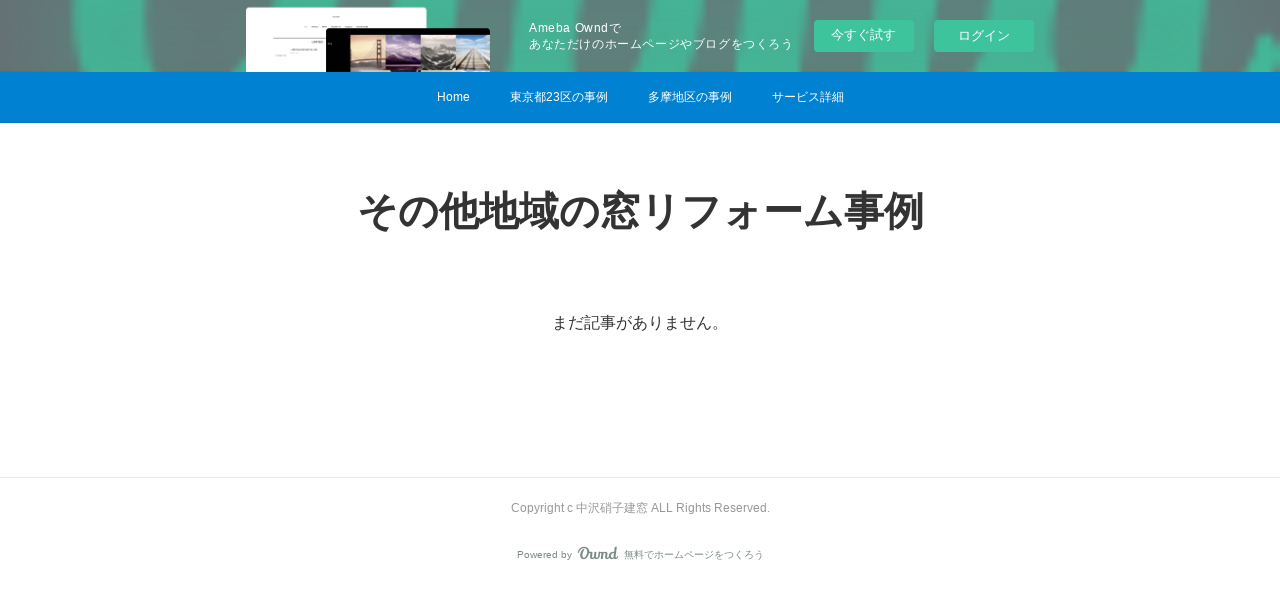

--- FILE ---
content_type: text/html; charset=utf-8
request_url: https://mado-reform.amebaownd.com/posts/categories/2247438
body_size: 6477
content:
<!doctype html>

            <html lang="ja" data-reactroot=""><head><meta charSet="UTF-8"/><meta http-equiv="X-UA-Compatible" content="IE=edge"/><meta name="viewport" content="width=device-width,user-scalable=no,initial-scale=1.0,minimum-scale=1.0,maximum-scale=1.0"/><title data-react-helmet="true">その他地域の窓リフォーム事例 | 窓リフォームの費用や事例紹介</title><link data-react-helmet="true" rel="canonical" href="https://mado-reform.amebaownd.com/posts/categories/2247438"/><link data-react-helmet="true" rel="alternate" type="application/rss+xml" href="https://mado-reform.amebaownd.com/rss.xml?categoryId=2247438" title="その他地域の窓リフォーム事例 | 窓リフォームの費用や事例紹介"/><link data-react-helmet="true" rel="alternate" type="application/atom+xml" href="https://mado-reform.amebaownd.com/atom.xml?categoryId=2247438" title="その他地域の窓リフォーム事例 | 窓リフォームの費用や事例紹介"/><meta name="description" content="その他地域の窓リフォーム事例の一覧。"/><meta property="fb:app_id" content="522776621188656"/><meta property="og:url" content="https://case.mado-reform.jp/posts/categories/2247438"/><meta property="og:type" content="website"/><meta property="og:title" content="その他地域の窓リフォーム事例"/><meta property="og:description" content="その他地域の窓リフォーム事例の一覧。"/><meta property="og:image" content="https://static.amebaowndme.com/madrid-static/placeholder/site-icons/m.png"/><meta property="og:site_name" content="窓リフォームの費用や事例紹介"/><meta property="og:locale" content="ja_JP"/><meta name="twitter:card" content="summary"/><meta name="twitter:site" content="@amebaownd"/><meta name="twitter:title" content="その他地域の窓リフォーム事例 | 窓リフォームの費用や事例紹介"/><meta name="twitter:description" content="その他地域の窓リフォーム事例の一覧。"/><meta name="twitter:image" content="https://cdn.amebaowndme.com/madrid-prd/madrid-web/images/sites/757201/387f95fdc2591057727e139ca9b7514d_149f144233f7456b4ae4fbd4e4d3a72f.jpg"/><link rel="alternate" type="application/rss+xml" title="窓リフォームの費用や事例紹介" href="https://case.mado-reform.jp/rss.xml"/><link rel="alternate" type="application/atom+xml" title="窓リフォームの費用や事例紹介" href="https://case.mado-reform.jp/atom.xml"/><link rel="sitemap" type="application/xml" title="Sitemap" href="/sitemap.xml"/><link href="https://static.amebaowndme.com/madrid-frontend/css/user.min-a66be375c.css" rel="stylesheet" type="text/css"/><link href="https://static.amebaowndme.com/madrid-frontend/css/malia/index.min-a66be375c.css" rel="stylesheet" type="text/css"/><link rel="icon" href="https://static.amebaowndme.com/madrid-frontend/images/app/common/favicon.ico"/><style id="site-colors" charSet="UTF-8">.u-nav-clr {
  color: #ffffff;
}
.u-nav-bdr-clr {
  border-color: #ffffff;
}
.u-nav-bg-clr {
  background-color: #0081d1;
}
.u-nav-bg-bdr-clr {
  border-color: #0081d1;
}
.u-site-clr {
  color: #333333;
}
.u-base-bg-clr {
  background-color: #ffffff;
}
.u-btn-clr {
  color: #0046d1;
}
.u-btn-clr:hover,
.u-btn-clr--active {
  color: rgba(0,70,209, 0.7);
}
.u-btn-clr--disabled,
.u-btn-clr:disabled {
  color: rgba(0,70,209, 0.5);
}
.u-btn-bdr-clr {
  border-color: #0081d1;
}
.u-btn-bdr-clr:hover,
.u-btn-bdr-clr--active {
  border-color: rgba(0,129,209, 0.7);
}
.u-btn-bdr-clr--disabled,
.u-btn-bdr-clr:disabled {
  border-color: rgba(0,129,209, 0.5);
}
.u-btn-bg-clr {
  background-color: #0081d1;
}
.u-btn-bg-clr:hover,
.u-btn-bg-clr--active {
  background-color: rgba(0,129,209, 0.7);
}
.u-btn-bg-clr--disabled,
.u-btn-bg-clr:disabled {
  background-color: rgba(0,129,209, 0.5);
}
.u-txt-clr {
  color: #333333;
}
.u-txt-clr--lv1 {
  color: rgba(51,51,51, 0.7);
}
.u-txt-clr--lv2 {
  color: rgba(51,51,51, 0.5);
}
.u-txt-clr--lv3 {
  color: rgba(51,51,51, 0.3);
}
.u-txt-bg-clr {
  background-color: #eaeaea;
}
.u-lnk-clr,
.u-clr-area a {
  color: #72b1b3;
}
.u-lnk-clr:visited,
.u-clr-area a:visited {
  color: rgba(114,177,179, 0.7);
}
.u-lnk-clr:hover,
.u-clr-area a:hover {
  color: rgba(114,177,179, 0.5);
}
.u-ttl-blk-clr {
  color: #333333;
}
.u-ttl-blk-bdr-clr {
  border-color: #333333;
}
.u-ttl-blk-bdr-clr--lv1 {
  border-color: #d6d6d6;
}
.u-bdr-clr {
  border-color: #ebebeb;
}
.u-acnt-bdr-clr {
  border-color: #ffffff;
}
.u-acnt-bg-clr {
  background-color: #ffffff;
}
body {
  background-color: #ffffff;
}
blockquote {
  color: rgba(51,51,51, 0.7);
  border-left-color: #ebebeb;
};</style><style id="user-css" charSet="UTF-8">;</style><style media="screen and (max-width: 800px)" id="user-sp-css" charSet="UTF-8">;</style><script>
              (function(i,s,o,g,r,a,m){i['GoogleAnalyticsObject']=r;i[r]=i[r]||function(){
              (i[r].q=i[r].q||[]).push(arguments)},i[r].l=1*new Date();a=s.createElement(o),
              m=s.getElementsByTagName(o)[0];a.async=1;a.src=g;m.parentNode.insertBefore(a,m)
              })(window,document,'script','//www.google-analytics.com/analytics.js','ga');
            </script></head><body id="mdrd-a66be375c" class="u-txt-clr u-base-bg-clr theme-malia plan-basic  "><noscript><iframe src="//www.googletagmanager.com/ns.html?id=GTM-PXK9MM" height="0" width="0" style="display:none;visibility:hidden"></iframe></noscript><script>
            (function(w,d,s,l,i){w[l]=w[l]||[];w[l].push({'gtm.start':
            new Date().getTime(),event:'gtm.js'});var f=d.getElementsByTagName(s)[0],
            j=d.createElement(s),dl=l!='dataLayer'?'&l='+l:'';j.async=true;j.src=
            '//www.googletagmanager.com/gtm.js?id='+i+dl;f.parentNode.insertBefore(j,f);
            })(window,document, 'script', 'dataLayer', 'GTM-PXK9MM');
            </script><div id="content"><div class="page" data-reactroot=""><div class="page__outer"><div class="page__inner u-base-bg-clr"><aside style="opacity:1 !important;visibility:visible !important;text-indent:0 !important;transform:none !important;display:block !important;position:static !important;padding:0 !important;overflow:visible !important;margin:0 !important"><div class="owndbarHeader  " style="opacity:1 !important;visibility:visible !important;text-indent:0 !important;transform:none !important;display:block !important;position:static !important;padding:0 !important;overflow:visible !important;margin:0 !important"></div></aside><div role="navigation" class="common-header__outer u-nav-bg-clr"><input type="checkbox" id="header-switch" class="common-header__switch"/><div class="common-header"><div class="common-header__inner js-nav-overflow-criterion"><ul class="common-header__nav common-header-nav"><li class="common-header-nav__item js-nav-item "><a target="" class="u-nav-clr" href="/">Home</a></li><li class="common-header-nav__item js-nav-item "><a target="" class="u-nav-clr" href="/pages/3079233/tokyo">東京都23区の事例</a></li><li class="common-header-nav__item js-nav-item "><a target="" class="u-nav-clr" href="/pages/3079244/tama-area">多摩地区の事例</a></li><li class="common-header-nav__item js-nav-item "><a href="https://www.mado-reform.jp/" target="" class="u-nav-clr">サービス詳細</a></li></ul></div><label class="common-header__more u-nav-bdr-clr" for="header-switch"><span class="u-nav-bdr-clr"><span class="u-nav-bdr-clr"><span class="u-nav-bdr-clr"></span></span></span></label></div></div><div><div><div role="main" class="page__main-outer u-base-bg-clr"><div class="page__main page__main--blog"><div class="grid grid--l"><div class="col1-1 col1-1--gtr-l column"><div class="block__outer"><div><div class="heading-lv1 u-ttl-blk-clr u-font u-ttl-blk-bdr-clr"><h1 class="heading-lv1__text u-ttl-blk-bdr-clr"><span class="u-ttl-blk-bdr-clr u-base-bg-clr">その他地域の窓リフォーム事例</span></h1></div></div></div></div></div><div class="grid grid--l"><div class="col1-1 col1-1--gtr-l column"><div class="block__outer"><div class="blog-list blog-list--blank"><p class="blog-list__item blog-item blog-item--blank u-txt-clr">まだ記事がありません。</p></div><div><div class="pagination pagination--type02"><ul class="pagination__list"><li class="pagination__item pagination__item--first "><a class="u-txt-clr" href="/posts/categories/2247438/page/1?type=grid"><span aria-hidden="true" class="icon icon--disclosure-double-l2"></span></a></li><li class="pagination__item pagination__item--prev pagination__item--hide"><a class="u-txt-clr" href="/posts/categories/2247438/page/-1?type=grid"><span aria-hidden="true" class="icon icon--disclosure-l2"></span></a></li><li class="pagination__item pagination__item--next pagination__item--hide"><a class="u-txt-clr" href="/posts/categories/2247438/page/1?type=grid"><span aria-hidden="true" class="icon icon--disclosure-r2"></span></a></li><li class="pagination__item pagination__item--last "><a class="u-txt-clr" href="/posts/categories/2247438/page/undefined?type=grid"><span aria-hidden="true" class="icon icon--disclosure-double-r2"></span></a></li></ul></div></div></div></div></div></div></div></div></div><aside style="opacity:1 !important;visibility:visible !important;text-indent:0 !important;transform:none !important;display:block !important;position:static !important;padding:0 !important;overflow:visible !important;margin:0 !important"><div class="owndbar" style="opacity:1 !important;visibility:visible !important;text-indent:0 !important;transform:none !important;display:block !important;position:static !important;padding:0 !important;overflow:visible !important;margin:0 !important"></div></aside><footer role="contentinfo" class="page__footer footer" style="opacity:1 !important;visibility:visible !important;text-indent:0 !important;overflow:visible !important;position:static !important"><div class="footer__inner u-bdr-clr " style="opacity:1 !important;visibility:visible !important;text-indent:0 !important;overflow:visible !important;display:block !important;transform:none !important"><div class="footer__item u-bdr-clr" style="opacity:1 !important;visibility:visible !important;text-indent:0 !important;overflow:visible !important;display:block !important;transform:none !important"><p class="footer__copyright u-font"><small class="u-txt-clr u-txt-clr--lv2 u-font" style="color:rgba(51,51,51, 0.5) !important">Copyright c 中沢硝子建窓 ALL Rights Reserved.</small></p><div class="powered-by"><a href="https://www.amebaownd.com" class="powered-by__link"><span class="powered-by__text">Powered by</span><span class="powered-by__logo">AmebaOwnd</span><span class="powered-by__text">無料でホームページをつくろう</span></a></div></div></div></footer></div></div><div class="toast"></div></div></div><img src="//sy.ameblo.jp/sync/?org=sy.amebaownd.com" alt="" style="display:none" width="1" height="1"/><script charSet="UTF-8">window.mdrdEnv="prd";</script><script charSet="UTF-8">window.INITIAL_STATE={"authenticate":{"authCheckCompleted":false,"isAuthorized":false},"blogPostReblogs":{},"category":{"2247438":{"fetching":false,"loaded":true,"meta":{"code":200},"data":{"id":"2247438","siteId":"757201","label":"その他地域の窓リフォーム事例","publishedCount":0,"createdAt":"2019-07-18T02:29:10Z","updatedAt":"2019-07-18T06:02:51Z"},"status":"success"}},"currentSite":{"fetching":false,"status":null,"site":{}},"shopCategory":{},"categories":{},"notifications":{},"page":{},"paginationTitle":{},"postArchives":{},"postComments":{"submitting":false,"postStatus":null},"postDetail":{},"postList":{"postList-limit:12-page:1-siteId:757201-categoryIds:2247438":{"fetching":false,"loaded":true,"meta":{"code":200,"pagination":{"total":0,"offset":0,"limit":12,"cursors":{"after":"","before":""},"page":1}},"data":[]}},"shopList":{},"shopItemDetail":{},"pureAd":{},"keywordSearch":{},"proxyFrame":{"loaded":false},"relatedPostList":{},"route":{"route":{"path":"\u002Fposts\u002Fcategories\u002F:category_id","component":function Connect(props, context) {
        _classCallCheck(this, Connect);

        var _this = _possibleConstructorReturn(this, _Component.call(this, props, context));

        _this.version = version;
        _this.store = props.store || context.store;

        (0, _invariant2["default"])(_this.store, 'Could not find "store" in either the context or ' + ('props of "' + connectDisplayName + '". ') + 'Either wrap the root component in a <Provider>, ' + ('or explicitly pass "store" as a prop to "' + connectDisplayName + '".'));

        var storeState = _this.store.getState();
        _this.state = { storeState: storeState };
        _this.clearCache();
        return _this;
      },"route":{"id":"0","type":"blog_post_category","idForType":"0","title":"","urlPath":"\u002Fposts\u002Fcategories\u002F:category_id","isHomePage":false}},"params":{"category_id":"2247438"},"location":{"pathname":"\u002Fposts\u002Fcategories\u002F2247438","search":"","hash":"","action":"POP","key":"035yvl","query":{}}},"siteConfig":{"tagline":"浴室・トイレ・リビングなどの窓リフォームの費用や事例を紹介しています。窓部門取扱全国1位のYKKAP窓ショップ。｜中沢硝子建窓（東京都）","title":"窓リフォームの費用や事例紹介","copyright":"Copyright c 中沢硝子建窓 ALL Rights Reserved.","iconUrl":"https:\u002F\u002Fstatic.amebaowndme.com\u002Fmadrid-static\u002Fplaceholder\u002Fsite-icons\u002Fm.png","logoUrl":"","coverImageUrl":"https:\u002F\u002Fcdn.amebaowndme.com\u002Fmadrid-prd\u002Fmadrid-web\u002Fimages\u002Fsites\u002F757201\u002F387f95fdc2591057727e139ca9b7514d_149f144233f7456b4ae4fbd4e4d3a72f.jpg","homePageId":"3078936","siteId":"757201","siteCategoryIds":[371,383],"themeId":"5","theme":"malia","shopId":"","openedShop":false,"shop":{"law":{"userType":"","corporateName":"","firstName":"","lastName":"","zipCode":"","prefecture":"","address":"","telNo":"","aboutContact":"","aboutPrice":"","aboutPay":"","aboutService":"","aboutReturn":""},"privacyPolicy":{"operator":"","contact":"","collectAndUse":"","restrictionToThirdParties":"","supervision":"","disclosure":"","cookie":""}},"user":{"id":"935262","nickname":"中沢硝子建窓","photoUrl":"","createdAt":"2019-07-18T02:18:47Z","updatedAt":"2021-08-28T02:55:52Z"},"commentApproval":"reject","plan":{"id":"1","name":"Free","ownd_header":false,"powered_by":false,"pure_ads":false},"verifiedType":"general","navigations":[{"title":"Home","urlPath":".\u002F","target":"_self","pageId":"3078936"},{"title":"東京都23区の事例","urlPath":".\u002Fpages\u002F3079233\u002Ftokyo","target":"_self","pageId":"3079233"},{"title":"多摩地区の事例","urlPath":".\u002Fpages\u002F3079244\u002Ftama-area","target":"_self","pageId":"3079244"},{"title":"サービス詳細","urlPath":"https:\u002F\u002Fwww.mado-reform.jp\u002F","target":"_self","pageId":"0"}],"routings":[{"id":"0","type":"blog","idForType":"0","title":"","urlPath":"\u002Fposts\u002Fpage\u002F:page_num","isHomePage":false},{"id":"0","type":"blog_post_archive","idForType":"0","title":"","urlPath":"\u002Fposts\u002Farchives\u002F:yyyy\u002F:mm","isHomePage":false},{"id":"0","type":"blog_post_archive","idForType":"0","title":"","urlPath":"\u002Fposts\u002Farchives\u002F:yyyy\u002F:mm\u002Fpage\u002F:page_num","isHomePage":false},{"id":"0","type":"blog_post_category","idForType":"0","title":"","urlPath":"\u002Fposts\u002Fcategories\u002F:category_id","isHomePage":false},{"id":"0","type":"blog_post_category","idForType":"0","title":"","urlPath":"\u002Fposts\u002Fcategories\u002F:category_id\u002Fpage\u002F:page_num","isHomePage":false},{"id":"0","type":"author","idForType":"0","title":"","urlPath":"\u002Fauthors\u002F:user_id","isHomePage":false},{"id":"0","type":"author","idForType":"0","title":"","urlPath":"\u002Fauthors\u002F:user_id\u002Fpage\u002F:page_num","isHomePage":false},{"id":"0","type":"blog_post_category","idForType":"0","title":"","urlPath":"\u002Fposts\u002Fcategory\u002F:category_id","isHomePage":false},{"id":"0","type":"blog_post_category","idForType":"0","title":"","urlPath":"\u002Fposts\u002Fcategory\u002F:category_id\u002Fpage\u002F:page_num","isHomePage":false},{"id":"0","type":"blog_post_detail","idForType":"0","title":"","urlPath":"\u002Fposts\u002F:blog_post_id","isHomePage":false},{"id":"0","type":"keywordSearch","idForType":"0","title":"","urlPath":"\u002Fsearch\u002Fq\u002F:query","isHomePage":false},{"id":"0","type":"keywordSearch","idForType":"0","title":"","urlPath":"\u002Fsearch\u002Fq\u002F:query\u002Fpage\u002F:page_num","isHomePage":false},{"id":"4456938","type":"instagramAlbum","idForType":"104371","title":"Instagram","urlPath":"\u002Fpages\u002F4456938\u002F","isHomePage":false},{"id":"4456938","type":"instagramAlbum","idForType":"104371","title":"Instagram","urlPath":"\u002Fpages\u002F4456938\u002F:url_path","isHomePage":false},{"id":"4456938","type":"instagramAlbum","idForType":"104371","title":"Instagram","urlPath":"\u002Finstagram_photos\u002Fpage\u002F:page_num","isHomePage":false},{"id":"3086723","type":"static","idForType":"0","title":"ページ","urlPath":"\u002Fpages\u002F3086723\u002F","isHomePage":false},{"id":"3086723","type":"static","idForType":"0","title":"ページ","urlPath":"\u002Fpages\u002F3086723\u002F:url_path","isHomePage":false},{"id":"3079383","type":"blog","idForType":"0","title":"お知らせ","urlPath":"\u002Fpages\u002F3079383\u002F","isHomePage":false},{"id":"3079383","type":"blog","idForType":"0","title":"お知らせ","urlPath":"\u002Fpages\u002F3079383\u002F:url_path","isHomePage":false},{"id":"3079253","type":"blog","idForType":"0","title":"その他地域の事例","urlPath":"\u002Fpages\u002F3079253\u002F","isHomePage":false},{"id":"3079253","type":"blog","idForType":"0","title":"その他地域の事例","urlPath":"\u002Fpages\u002F3079253\u002F:url_path","isHomePage":false},{"id":"3079251","type":"blog","idForType":"0","title":"千葉県の事例","urlPath":"\u002Fpages\u002F3079251\u002F","isHomePage":false},{"id":"3079251","type":"blog","idForType":"0","title":"千葉県の事例","urlPath":"\u002Fpages\u002F3079251\u002F:url_path","isHomePage":false},{"id":"3079249","type":"blog","idForType":"0","title":"埼玉県の事例","urlPath":"\u002Fpages\u002F3079249\u002F","isHomePage":false},{"id":"3079249","type":"blog","idForType":"0","title":"埼玉県の事例","urlPath":"\u002Fpages\u002F3079249\u002F:url_path","isHomePage":false},{"id":"3079244","type":"blog","idForType":"0","title":"多摩地区の事例","urlPath":"\u002Fpages\u002F3079244\u002F","isHomePage":false},{"id":"3079244","type":"blog","idForType":"0","title":"多摩地区の事例","urlPath":"\u002Fpages\u002F3079244\u002F:url_path","isHomePage":false},{"id":"3079233","type":"blog","idForType":"0","title":"東京都23区の事例","urlPath":"\u002Fpages\u002F3079233\u002F","isHomePage":false},{"id":"3079233","type":"blog","idForType":"0","title":"東京都23区の事例","urlPath":"\u002Fpages\u002F3079233\u002F:url_path","isHomePage":false},{"id":"3078936","type":"blog","idForType":"0","title":"Home","urlPath":"\u002Fpages\u002F3078936\u002F","isHomePage":true},{"id":"3078936","type":"blog","idForType":"0","title":"Home","urlPath":"\u002Fpages\u002F3078936\u002F:url_path","isHomePage":true},{"id":"3078936","type":"blog","idForType":"0","title":"Home","urlPath":"\u002F","isHomePage":true}],"siteColors":{"navigationBackground":"#0081d1","navigationText":"#ffffff","siteTitleText":"#333333","background":"#ffffff","buttonBackground":"#0081d1","buttonText":"#0046d1","text":"#333333","link":"#72b1b3","titleBlock":"#333333","border":"#ebebeb","accent":"#ffffff"},"wovnioAttribute":"","useAuthorBlock":false,"twitterHashtags":"","createdAt":"2019-07-18T02:19:53Z","seoTitle":"浴室・トイレ・リビングの窓リフォームの費用や事例紹介｜中沢硝子建窓（東京都）","isPreview":false,"siteCategory":[{"id":"371","label":"会社や団体"},{"id":"383","label":"建設・製造"}],"previewPost":null,"previewShopItem":null,"hasAmebaIdConnection":false,"serverTime":"2026-01-20T11:14:01Z","complementaries":{"1":{"contents":{"layout":{"rows":[{"columns":[{"blocks":[]}]}]}},"created_at":"2019-09-05T02:48:05Z","updated_at":"2019-09-05T02:48:05Z"},"2":{"contents":{"layout":{"rows":[{"columns":[{"blocks":[{"type":"shareButton","design":"circle","providers":["facebook","twitter","hatenabookmark","pocket","googleplus"]},{"type":"button","title":"サービス詳細はこちら","align":"center","size":"l","target":"_self","url":"https:\u002F\u002Fwww.mado-reform.jp\u002F"},{"type":"siteFollow","description":""},{"type":"relatedPosts","layoutType":"listl","showHeading":true,"heading":"関連記事","limit":3},{"type":"postPrevNext","showImage":true}]}]}]}},"created_at":"2019-07-18T02:19:53Z","updated_at":"2019-09-05T02:48:05Z"},"3":{"contents":{"layout":{"rows":[{"columns":[{"blocks":[]}]}]}},"created_at":"2019-09-05T02:48:05Z","updated_at":"2019-09-05T02:48:05Z"},"4":{"contents":{"layout":{"rows":[{"columns":[{"blocks":[]}]}]}},"created_at":"2019-09-05T02:48:05Z","updated_at":"2019-09-05T02:48:05Z"},"11":{"contents":{"layout":{"rows":[{"columns":[{"blocks":[{"type":"siteFollow","description":""},{"type":"post","mode":"summary","title":"記事一覧","buttonTitle":"もっと見る","limit":5,"layoutType":"sidebarm","categoryIds":"0","showTitle":true,"showButton":true,"sortType":"recent"},{"type":"postsArchive","heading":"アーカイブ","showHeading":true,"design":"list"},{"type":"keywordSearch","heading":"","showHeading":false}]}]}]}},"created_at":"2019-07-18T02:19:53Z","updated_at":"2019-07-18T02:21:02Z"}},"siteColorsCss":".u-nav-clr {\n  color: #ffffff;\n}\n.u-nav-bdr-clr {\n  border-color: #ffffff;\n}\n.u-nav-bg-clr {\n  background-color: #0081d1;\n}\n.u-nav-bg-bdr-clr {\n  border-color: #0081d1;\n}\n.u-site-clr {\n  color: #333333;\n}\n.u-base-bg-clr {\n  background-color: #ffffff;\n}\n.u-btn-clr {\n  color: #0046d1;\n}\n.u-btn-clr:hover,\n.u-btn-clr--active {\n  color: rgba(0,70,209, 0.7);\n}\n.u-btn-clr--disabled,\n.u-btn-clr:disabled {\n  color: rgba(0,70,209, 0.5);\n}\n.u-btn-bdr-clr {\n  border-color: #0081d1;\n}\n.u-btn-bdr-clr:hover,\n.u-btn-bdr-clr--active {\n  border-color: rgba(0,129,209, 0.7);\n}\n.u-btn-bdr-clr--disabled,\n.u-btn-bdr-clr:disabled {\n  border-color: rgba(0,129,209, 0.5);\n}\n.u-btn-bg-clr {\n  background-color: #0081d1;\n}\n.u-btn-bg-clr:hover,\n.u-btn-bg-clr--active {\n  background-color: rgba(0,129,209, 0.7);\n}\n.u-btn-bg-clr--disabled,\n.u-btn-bg-clr:disabled {\n  background-color: rgba(0,129,209, 0.5);\n}\n.u-txt-clr {\n  color: #333333;\n}\n.u-txt-clr--lv1 {\n  color: rgba(51,51,51, 0.7);\n}\n.u-txt-clr--lv2 {\n  color: rgba(51,51,51, 0.5);\n}\n.u-txt-clr--lv3 {\n  color: rgba(51,51,51, 0.3);\n}\n.u-txt-bg-clr {\n  background-color: #eaeaea;\n}\n.u-lnk-clr,\n.u-clr-area a {\n  color: #72b1b3;\n}\n.u-lnk-clr:visited,\n.u-clr-area a:visited {\n  color: rgba(114,177,179, 0.7);\n}\n.u-lnk-clr:hover,\n.u-clr-area a:hover {\n  color: rgba(114,177,179, 0.5);\n}\n.u-ttl-blk-clr {\n  color: #333333;\n}\n.u-ttl-blk-bdr-clr {\n  border-color: #333333;\n}\n.u-ttl-blk-bdr-clr--lv1 {\n  border-color: #d6d6d6;\n}\n.u-bdr-clr {\n  border-color: #ebebeb;\n}\n.u-acnt-bdr-clr {\n  border-color: #ffffff;\n}\n.u-acnt-bg-clr {\n  background-color: #ffffff;\n}\nbody {\n  background-color: #ffffff;\n}\nblockquote {\n  color: rgba(51,51,51, 0.7);\n  border-left-color: #ebebeb;\n}","siteFont":{"id":"25","name":"ゴシック"},"siteCss":"","siteSpCss":"","meta":{"Title":"その他地域の窓リフォーム事例 | 浴室・トイレ・リビングの窓リフォームの費用や事例紹介｜中沢硝子建窓（東京都）","Description":"その他地域の窓リフォーム事例の一覧。","Keywords":"","Noindex":false,"Nofollow":false,"CanonicalUrl":"https:\u002F\u002Fcase.mado-reform.jp\u002Fposts\u002Fcategories\u002F2247438","AmpHtml":"","DisabledFragment":false,"OgMeta":{"Type":"website","Title":"その他地域の窓リフォーム事例","Description":"その他地域の窓リフォーム事例の一覧。","Image":"https:\u002F\u002Fstatic.amebaowndme.com\u002Fmadrid-static\u002Fplaceholder\u002Fsite-icons\u002Fm.png","SiteName":"窓リフォームの費用や事例紹介","Locale":"ja_JP"},"DeepLinkMeta":{"Ios":{"Url":"amebaownd:\u002F\u002Fpublic\u002Fsites\u002F757201\u002Fposts\u002Fcategories\u002F2247438","AppStoreId":"911640835","AppName":"Ameba Ownd"},"Android":{"Url":"amebaownd:\u002F\u002Fpublic\u002Fsites\u002F757201\u002Fposts\u002Fcategories\u002F2247438","AppName":"Ameba Ownd","Package":"jp.co.cyberagent.madrid"},"WebUrl":"https:\u002F\u002Fcase.mado-reform.jp\u002Fposts\u002Fcategories\u002F2247438"},"TwitterCard":{"Type":"summary","Site":"@amebaownd","Creator":"","Title":"その他地域の窓リフォーム事例 | 窓リフォームの費用や事例紹介","Description":"その他地域の窓リフォーム事例の一覧。","Image":"https:\u002F\u002Fcdn.amebaowndme.com\u002Fmadrid-prd\u002Fmadrid-web\u002Fimages\u002Fsites\u002F757201\u002F387f95fdc2591057727e139ca9b7514d_149f144233f7456b4ae4fbd4e4d3a72f.jpg"},"TwitterAppCard":{"CountryCode":"","IPhoneAppId":"","AndroidAppPackageName":"","CustomUrl":""},"SiteName":"窓リフォームの費用や事例紹介","ImageUrl":"https:\u002F\u002Fstatic.amebaowndme.com\u002Fmadrid-static\u002Fplaceholder\u002Fsite-icons\u002Fm.png","FacebookAppId":"522776621188656","InstantArticleId":"","FaviconUrl":"","AppleTouchIconUrl":"","RssItems":[{"title":"窓リフォームの費用や事例紹介","url":"https:\u002F\u002Fcase.mado-reform.jp\u002Frss.xml"},{"title":"その他地域の窓リフォーム事例 | 窓リフォームの費用や事例紹介","url":"https:\u002F\u002Fcase.mado-reform.jp\u002Frss.xml?categoryId=2247438"}],"AtomItems":[{"title":"窓リフォームの費用や事例紹介","url":"https:\u002F\u002Fcase.mado-reform.jp\u002Fatom.xml"},{"title":"その他地域の窓リフォーム事例 | 窓リフォームの費用や事例紹介","url":"https:\u002F\u002Fcase.mado-reform.jp\u002Fatom.xml?categoryId=2247438"}]},"googleConfig":{"TrackingCode":"","SiteVerificationCode":""},"lanceTrackingUrl":"\u002F\u002Fsy.ameblo.jp\u002Fsync\u002F?org=sy.amebaownd.com","FRM_ID_SIGNUP":"c.ownd-sites_r.ownd-sites_757201","landingPageParams":{"domain":"mado-reform.amebaownd.com","protocol":"https","urlPath":"\u002Fposts\u002Fcategories\u002F2247438"}},"siteFollow":{},"siteServiceTokens":{},"snsFeed":{},"toastMessages":{"messages":[]},"user":{"loaded":false,"me":{}},"userSites":{"fetching":null,"sites":[]},"userSiteCategories":{}};</script><script src="https://static.amebaowndme.com/madrid-metro/js/malia-c961039a0e890b88fbda.js" charSet="UTF-8"></script><style charSet="UTF-8">      .u-font {
        font-family: "Helvetica neue", Arial, Roboto, "Droid Sans", "ヒラギノ角ゴ ProN W3", "Hiragino Kaku Gothic ProN", "メイリオ", Meiryo, sans-serif;
      }    </style></body></html>